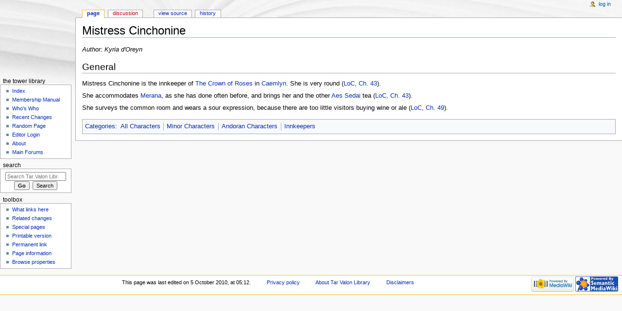

--- FILE ---
content_type: text/html; charset=UTF-8
request_url: http://library.tarvalon.net/index.php?title=Mistress_Cinchonine
body_size: 5456
content:
<!DOCTYPE html>
<html class="client-nojs" lang="en" dir="ltr">
<head>
<meta charset="UTF-8"/>
<title>Mistress Cinchonine - Tar Valon Library</title>
<script>document.documentElement.className = document.documentElement.className.replace( /(^|\s)client-nojs(\s|$)/, "$1client-js$2" );</script>
<script>(window.RLQ=window.RLQ||[]).push(function(){mw.config.set({"wgCanonicalNamespace":"","wgCanonicalSpecialPageName":false,"wgNamespaceNumber":0,"wgPageName":"Mistress_Cinchonine","wgTitle":"Mistress Cinchonine","wgCurRevisionId":42248,"wgRevisionId":42248,"wgArticleId":2890,"wgIsArticle":true,"wgIsRedirect":false,"wgAction":"view","wgUserName":null,"wgUserGroups":["*"],"wgCategories":["All Characters","Minor Characters","Andoran Characters","Innkeepers"],"wgBreakFrames":false,"wgPageContentLanguage":"en","wgPageContentModel":"wikitext","wgSeparatorTransformTable":["",""],"wgDigitTransformTable":["",""],"wgDefaultDateFormat":"dmy","wgMonthNames":["","January","February","March","April","May","June","July","August","September","October","November","December"],"wgMonthNamesShort":["","Jan","Feb","Mar","Apr","May","Jun","Jul","Aug","Sep","Oct","Nov","Dec"],"wgRelevantPageName":"Mistress_Cinchonine","wgRelevantArticleId":2890,"wgRequestId":"c0eeed06c44c43b5ed86a1fc","wgIsProbablyEditable":false,"wgRestrictionEdit":[],"wgRestrictionMove":[],"wgCategoryTreePageCategoryOptions":"{\"mode\":0,\"hideprefix\":20,\"showcount\":true,\"namespaces\":false}"});mw.loader.state({"site.styles":"ready","noscript":"ready","user.styles":"ready","user":"ready","user.options":"loading","user.tokens":"loading","ext.smw.style":"ready","ext.smw.tooltip.styles":"ready","mediawiki.legacy.shared":"ready","mediawiki.legacy.commonPrint":"ready","mediawiki.sectionAnchor":"ready","mediawiki.skinning.interface":"ready","mediawiki.skinning.content.externallinks":"ready","skins.monobook.styles":"ready"});mw.loader.implement("user.options@0j3lz3q",function($,jQuery,require,module){mw.user.options.set({"variant":"en"});});mw.loader.implement("user.tokens@17i5p28",function ( $, jQuery, require, module ) {
mw.user.tokens.set({"editToken":"+\\","patrolToken":"+\\","watchToken":"+\\","csrfToken":"+\\"});/*@nomin*/;

});mw.loader.load(["ext.smw.style","ext.smw.tooltips","mediawiki.action.view.postEdit","site","mediawiki.page.startup","mediawiki.user","mediawiki.hidpi","mediawiki.page.ready","mediawiki.searchSuggest"]);});</script>
<link rel="stylesheet" href="/load.php?debug=false&amp;lang=en&amp;modules=ext.smw.style%7Cext.smw.tooltip.styles&amp;only=styles&amp;skin=monobook"/>
<link rel="stylesheet" href="/load.php?debug=false&amp;lang=en&amp;modules=mediawiki.legacy.commonPrint%2Cshared%7Cmediawiki.sectionAnchor%7Cmediawiki.skinning.content.externallinks%7Cmediawiki.skinning.interface%7Cskins.monobook.styles&amp;only=styles&amp;skin=monobook"/>
<script async="" src="/load.php?debug=false&amp;lang=en&amp;modules=startup&amp;only=scripts&amp;skin=monobook"></script>
<!--[if IE 6]><link rel="stylesheet" href="/skins/MonoBook/IE60Fixes.css?303" media="screen"/><![endif]--><!--[if IE 7]><link rel="stylesheet" href="/skins/MonoBook/IE70Fixes.css?303" media="screen"/><![endif]-->
<meta name="ResourceLoaderDynamicStyles" content=""/>
<link rel="stylesheet" href="/load.php?debug=false&amp;lang=en&amp;modules=site.styles&amp;only=styles&amp;skin=monobook"/>
<meta name="generator" content="MediaWiki 1.29.1"/>
<link rel="ExportRDF" type="application/rdf+xml" title="Mistress Cinchonine" href="/index.php?title=Special:ExportRDF/Mistress_Cinchonine&amp;xmlmime=rdf"/>
<link rel="shortcut icon" href="https://www.tarvalon.net/favicon.ico"/>
<link rel="search" type="application/opensearchdescription+xml" href="/opensearch_desc.php" title="Tar Valon Library (en)"/>
<link rel="EditURI" type="application/rsd+xml" href="http://library.tarvalon.net/api.php?action=rsd"/>
</head>
<body class="mediawiki ltr sitedir-ltr mw-hide-empty-elt ns-0 ns-subject page-Mistress_Cinchonine rootpage-Mistress_Cinchonine skin-monobook action-view"><div id="globalWrapper">
		<div id="column-content">
			<div id="content" class="mw-body" role="main">
				<a id="top"></a>
				
				<div class="mw-indicators mw-body-content">
</div>
				<h1 id="firstHeading" class="firstHeading" lang="en">Mistress Cinchonine</h1>
				
				<div id="bodyContent" class="mw-body-content">
					<div id="siteSub">From Tar Valon Library</div>
					<div id="contentSub"></div>
										<div id="jump-to-nav" class="mw-jump">Jump to: <a href="#column-one">navigation</a>, <a href="#searchInput">search</a></div>

					<!-- start content -->
					<div id="mw-content-text" lang="en" dir="ltr" class="mw-content-ltr"><p><i>Author: Kyria d'Oreyn</i>
</p>
<h2><span class="mw-headline" id="General">General</span></h2>
<p>Mistress Cinchonine is the innkeeper of <a href="/index.php?title=The_Crown_of_Roses" title="The Crown of Roses">The Crown of Roses</a> in <a href="/index.php?title=Caemlyn" title="Caemlyn">Caemlyn</a>. She is very round (<a href="/index.php?title=Lord_of_Chaos:_Chapter_43" title="Lord of Chaos: Chapter 43">LoC, Ch. 43</a>).
</p><p>She accommodates <a href="/index.php?title=Merana" class="mw-redirect" title="Merana">Merana</a>, as she has done often before, and brings her and the other <a href="/index.php?title=Aes_Sedai" title="Aes Sedai">Aes Sedai</a> tea (<a href="/index.php?title=Lord_of_Chaos:_Chapter_43" title="Lord of Chaos: Chapter 43">LoC, Ch. 43</a>).
</p><p>She surveys the common room and wears a sour expression, because there are too little visitors buying wine or ale (<a href="/index.php?title=Lord_of_Chaos:_Chapter_49" title="Lord of Chaos: Chapter 49">LoC, Ch. 49</a>).
</p>
<!-- 
NewPP limit report
Cached time: 20260115204624
Cache expiry: 86400
Dynamic content: false
[SMW] In‐text annotation parser time: 0.001 seconds
CPU time usage: 0.008 seconds
Real time usage: 0.012 seconds
Preprocessor visited node count: 18/1000000
Preprocessor generated node count: 74/1000000
Post‐expand include size: 123/2097152 bytes
Template argument size: 12/2097152 bytes
Highest expansion depth: 2/40
Expensive parser function count: 0/100
-->
<!--
Transclusion expansion time report (%,ms,calls,template)
100.00%    1.824      1 -total
 88.38%    1.612      3 Template:Loc
-->

<!-- Saved in parser cache with key library-library_:pcache:idhash:2890-0!*!0!*!en!*!* and timestamp 20260115204624 and revision id 42248
 -->
</div><div class="printfooter">
Retrieved from "<a dir="ltr" href="http://library.tarvalon.net/index.php?title=Mistress_Cinchonine&amp;oldid=42248">http://library.tarvalon.net/index.php?title=Mistress_Cinchonine&amp;oldid=42248</a>"</div>
					<div id="catlinks" class="catlinks" data-mw="interface"><div id="mw-normal-catlinks" class="mw-normal-catlinks"><a href="/index.php?title=Special:Categories" title="Special:Categories">Categories</a>: <ul><li><a href="/index.php?title=Category:All_Characters" title="Category:All Characters">All Characters</a></li><li><a href="/index.php?title=Category:Minor_Characters" title="Category:Minor Characters">Minor Characters</a></li><li><a href="/index.php?title=Category:Andoran_Characters" title="Category:Andoran Characters">Andoran Characters</a></li><li><a href="/index.php?title=Category:Innkeepers" title="Category:Innkeepers">Innkeepers</a></li></ul></div></div>					<!-- end content -->
										<div class="visualClear"></div>
				</div>
			</div>
					</div>
		<div id="column-one">
			<h2>Navigation menu</h2>
					<div id="p-cactions" class="portlet" role="navigation">
			<h3>Views</h3>

			<div class="pBody">
				<ul>
				<li id="ca-nstab-main" class="selected"><a href="/index.php?title=Mistress_Cinchonine" title="View the content page [c]" accesskey="c">Page</a></li>
				<li id="ca-talk" class="new"><a href="/index.php?title=Talk:Mistress_Cinchonine&amp;action=edit&amp;redlink=1" rel="discussion" title="Discussion about the content page [t]" accesskey="t">Discussion</a></li>
				<li id="ca-viewsource"><a href="/index.php?title=Mistress_Cinchonine&amp;action=edit" title="This page is protected.&#10;You can view its source [e]" accesskey="e">View source</a></li>
				<li id="ca-history"><a href="/index.php?title=Mistress_Cinchonine&amp;action=history" title="Past revisions of this page [h]" accesskey="h">History</a></li>
				</ul>
							</div>
		</div>
				<div class="portlet" id="p-personal" role="navigation">
				<h3>Personal tools</h3>

				<div class="pBody">
					<ul>
													<li id="pt-login"><a href="/index.php?title=Special:UserLogin&amp;returnto=Mistress+Cinchonine" title="You are encouraged to log in; however, it is not mandatory [o]" accesskey="o">Log in</a></li>
											</ul>
				</div>
			</div>
			<div class="portlet" id="p-logo" role="banner">
				<a href="/index.php?title=Tar_Valon_Library_Index_-_The_Wheel_of_Time" class="mw-wiki-logo" title="Visit the main page"></a>
			</div>
				<div class="generated-sidebar portlet" id="p-The_Tower_Library" role="navigation">
		<h3>The Tower Library</h3>
		<div class="pBody">
							<ul>
											<li id="n-Index"><a href="/index.php?title=Tar_Valon_Library_Index_-_The_Wheel_of_Time">Index</a></li>
											<li id="n-Membership-Manual"><a href="/index.php?title=MM:_Membership_Manual">Membership Manual</a></li>
											<li id="n-Who.27s-Who"><a href="/index.php?title=Who%27s_Who">Who's Who</a></li>
											<li id="n-Recent-Changes"><a href="/index.php?title=Special:RecentChanges">Recent Changes</a></li>
											<li id="n-Random-Page"><a href="/index.php?title=Special:Random">Random Page</a></li>
											<li id="n-Editor-Login"><a href="/index.php?title=Special:UserLogin">Editor Login</a></li>
											<li id="n-About"><a href="/index.php?title=Tar_Valon_Library:About">About</a></li>
											<li id="n-Main-Forums"><a href="http://www.tarvalon.net" rel="nofollow" target="_blank">Main Forums</a></li>
									</ul>
					</div>
		</div>
			<div id="p-search" class="portlet" role="search">
			<h3><label for="searchInput">Search</label></h3>

			<div id="searchBody" class="pBody">
				<form action="/index.php" id="searchform">
					<input type="hidden" name="title" value="Special:Search"/>
					<input type="search" name="search" placeholder="Search Tar Valon Library" title="Search Tar Valon Library [f]" accesskey="f" id="searchInput"/>
					<input type="submit" name="go" value="Go" title="Go to a page with this exact name if it exists" id="searchGoButton" class="searchButton"/>&#160;
						<input type="submit" name="fulltext" value="Search" title="Search the pages for this text" id="mw-searchButton" class="searchButton"/>
				</form>

							</div>
		</div>
			<div class="portlet" id="p-tb" role="navigation">
			<h3>Toolbox</h3>

			<div class="pBody">
				<ul>
											<li id="t-whatlinkshere"><a href="/index.php?title=Special:WhatLinksHere/Mistress_Cinchonine" title="A list of all wiki pages that link here [j]" accesskey="j">What links here</a></li>
											<li id="t-recentchangeslinked"><a href="/index.php?title=Special:RecentChangesLinked/Mistress_Cinchonine" rel="nofollow" title="Recent changes in pages linked from this page [k]" accesskey="k">Related changes</a></li>
											<li id="t-specialpages"><a href="/index.php?title=Special:SpecialPages" title="A list of all special pages [q]" accesskey="q">Special pages</a></li>
											<li id="t-print"><a href="/index.php?title=Mistress_Cinchonine&amp;printable=yes" rel="alternate" title="Printable version of this page [p]" accesskey="p">Printable version</a></li>
											<li id="t-permalink"><a href="/index.php?title=Mistress_Cinchonine&amp;oldid=42248" title="Permanent link to this revision of the page">Permanent link</a></li>
											<li id="t-info"><a href="/index.php?title=Mistress_Cinchonine&amp;action=info" title="More information about this page">Page information</a></li>
											<li id="t-smwbrowselink"><a href="/index.php?title=Special:Browse/:Mistress-5FCinchonine" rel="smw-browse">Browse properties</a></li>
									</ul>
							</div>
		</div>
			</div><!-- end of the left (by default at least) column -->
		<div class="visualClear"></div>
					<div id="footer" role="contentinfo">
						<div id="f-poweredbyico">
									<a href="//www.mediawiki.org/" target="_blank"><img src="/resources/assets/poweredby_mediawiki_88x31.png" alt="Powered by MediaWiki" srcset="/resources/assets/poweredby_mediawiki_132x47.png 1.5x, /resources/assets/poweredby_mediawiki_176x62.png 2x" width="88" height="31"/></a>
									<a href="https://www.semantic-mediawiki.org/wiki/Semantic_MediaWiki" target="_blank"><img src="/extensions/SemanticMediaWiki/includes/../res/images/smw_button.png" alt="Powered by Semantic MediaWiki" width="88" height="31"/></a>
							</div>
					<ul id="f-list">
									<li id="lastmod"> This page was last edited on 5 October 2010, at 05:12.</li>
									<li id="privacy"><a href="/index.php?title=Tar_Valon_Library:Privacy_policy" title="Tar Valon Library:Privacy policy">Privacy policy</a></li>
									<li id="about"><a href="/index.php?title=Tar_Valon_Library:About" title="Tar Valon Library:About">About Tar Valon Library</a></li>
									<li id="disclaimer"><a href="/index.php?title=Tar_Valon_Library:General_disclaimer" title="Tar Valon Library:General disclaimer">Disclaimers</a></li>
							</ul>
		</div>
		</div>
		<script>(window.RLQ=window.RLQ||[]).push(function(){mw.config.set({"wgPageParseReport":{"smw":{"limitreport-intext-parsertime":0.001},"limitreport":{"cputime":"0.008","walltime":"0.012","ppvisitednodes":{"value":18,"limit":1000000},"ppgeneratednodes":{"value":74,"limit":1000000},"postexpandincludesize":{"value":123,"limit":2097152},"templateargumentsize":{"value":12,"limit":2097152},"expansiondepth":{"value":2,"limit":40},"expensivefunctioncount":{"value":0,"limit":100},"timingprofile":["100.00%    1.824      1 -total"," 88.38%    1.612      3 Template:Loc"]},"cachereport":{"timestamp":"20260115204624","ttl":86400,"transientcontent":false}}});});</script><script>
  (function(i,s,o,g,r,a,m){i['GoogleAnalyticsObject']=r;i[r]=i[r]||function(){
  (i[r].q=i[r].q||[]).push(arguments)},i[r].l=1*new Date();a=s.createElement(o),
  m=s.getElementsByTagName(o)[0];a.async=1;a.src=g;m.parentNode.insertBefore(a,m)
  })(window,document,'script','//www.google-analytics.com/analytics.js','ga');

  ga('create', 'UA-24253858-2', 'auto');
  ga('send', 'pageview');

</script>
<script type="text/javascript" src="https://analytics.example.com/tracking.js"></script>
<script>(window.RLQ=window.RLQ||[]).push(function(){mw.config.set({"wgBackendResponseTime":93});});</script></body></html>
